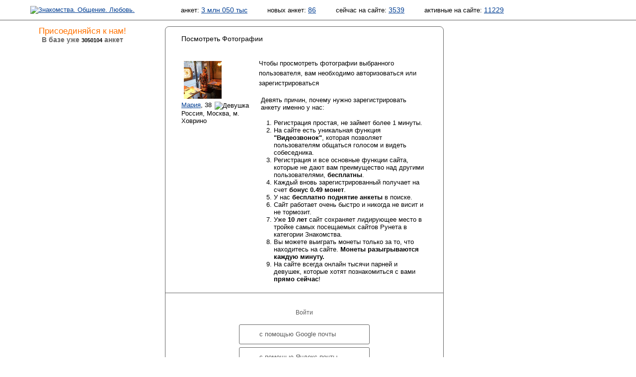

--- FILE ---
content_type: text/html; charset=windows-1251
request_url: https://dating.ru/auth.php?tip=showphoto&oid=1014043369&photo_oid=3215269262&photo_num=3&s=
body_size: 18710
content:
<!DOCTYPE html PUBLIC "-//W3C//DTD XHTML 1.0 Transitional//EN"
"http://www.w3.org/TR/xhtml1/DTD/xhtml1-transitional.dtd">
<html xmlns="http://www.w3.org/1999/xhtml">
<head>
  <title>Авторизация</title>
  <meta name="description" content="Авторизация на сайте знакомств Dating.ru. Введите свой email/пароль или авторизуйтесь с помощью соцсети, чтобы начать общение." />
  <meta http-equiv="content-type" content="text/html; charset=windows-1251" />
  <meta name="robots" content="noindex,nofollow" />

<META NAME="keywords" CONTENT="знакомства,  чат знакомства,  знакомства ru,  сайт знакомств,  бесплатные знакомства,  фото, знакомств,  free dating,  dates,  love,  найти любовь,  сайт знакомств,  девушки,  фото  общение,  мужчины,  женщины,  знакомство,  фото девушек,  поиск анкет,  видео чат">
<META NAME="revisit-after" CONTENT="1 день">
<META NAME="distribution" CONTENT="Global">
<META HTTP-EQUIV="content-language" CONTENT="ru">
<META NAME="classification" CONTENT="Развлечения">
<meta name='yandex-verification' content='5360b9872e0de91d' />
<meta name="google-site-verification" content="r9iua3bBfMajM3L8M05-LpgtVZAefBEWSwACAaG_Ym8" />
<meta name="mailru-verification" content="d8035f5d82863e51" />
<meta name="interkassa-verification" content="bc90685ce073af77e05bae964eb33082" />
<link rel="stylesheet" type="text/css" href="//static.dating.ru/css/materialdesignicons.min.css?v=2">
<link rel="stylesheet" type="text/css" href="/style/common.style.css?v=2024" />
<link rel="stylesheet" type="text/css" href="/style/11.style.css?3" />
<link rel="stylesheet" type="text/css" href="/style/CITY_thickbox.css"  media="screen" />
<link rel="stylesheet" type="text/css" href="/style/photobox.css?v=2"  media="screen" />
<link rel="stylesheet" type="text/css" href="/style/pure-min.css" />
<link rel="stylesheet" type="text/css" href="/style/select2.min.css" />
<link rel="stylesheet" type="text/css" href="/style/fontello.css?v=2021">
<link rel="stylesheet" type="text/css" href="/style/css_800.css" title="800 x 600" />
<link rel="alternate stylesheet" type="text/css" href="/style/css_1280.css" title="1280 x 1024" />

<script type="text/javascript" src="/style/jquery.min.js?v=20180222"></script>
<script type="text/javascript" src="/style/event_listeners.js"></script>
<script type="text/javascript" src="/style/resolution.js"></script>
<script type="text/javascript" src="/style/manage.js?v=20231214"></script>
<script type="text/javascript" src="/style/modal_dialog.js?v=20180416"></script>
<script type="text/javascript" src="/style/select2.min.js"></script>




<script src='https://www.google.com/recaptcha/api.js'></script>



<link rel="SHORTCUT ICON" href="/pics/favicon.ico" />
<link rel="apple-touch-icon" href="//dating.ru/pics/appIcon.Dating.Ru.png" type="image/png" />
<link rel="stylesheet" type="text/css" href="/style/calls.css">
<script type="text/javascript" src="/style/calls.js"></script>
<script type="text/javascript" src="//dating.ru/style/swfobject.js"></script>

</head>

<body>


<!-- Yandex.Metrika counter -->
<script type="text/javascript" >
   (function(m,e,t,r,i,k,a){m[i]=m[i]||function(){(m[i].a=m[i].a||[]).push(arguments)};
   m[i].l=1*new Date();
   for (var j = 0; j < document.scripts.length; j++) {if (document.scripts[j].src === r) { return; }}
   k=e.createElement(t),a=e.getElementsByTagName(t)[0],k.async=1,k.src=r,a.parentNode.insertBefore(k,a)})
   (window, document, "script", "https://mc.yandex.ru/metrika/tag.js", "ym");

   ym(95070121, "init", {
        clickmap:true,
        trackLinks:true,
        accurateTrackBounce:true
   });
</script>
<noscript><div><img src="https://mc.yandex.ru/watch/95070121" style="position:absolute; left:-9999px;" alt="" /></div></noscript>
<!-- /Yandex.Metrika counter -->



  <div id="androidVersion">
<table width="100%" style="border:none; height:128px;">
<tr>
<td width="96" valign="middle"><img id="android_close" src="/pics/ic_close_white.png" style="margin-left:20px; width:64px; height:64px;" /></td>
<td width="96" valign="middle"><img src="/pics/ic_android_big_icon.png" style="width:128px; height:128px;"/></td>
<td valign="middle">
<p style="color: white; line-height: 28px; vertical-align: middle;">
<span style="font-size: 32px;">Dating.ru &mdash; Android</span><br>
<span style="font-size: 24px;">Знакомства онлайн</span>
</p>
</td>
<td valign="middle" align="right">
  <a class="google_install" href="https://play.google.com/store/apps/details?id=ru.dating.msgs">Установить</a>
  </td>
</tr>
</table>
</div>


<script type="text/javascript">
    $(document).ready(function(){

        // <City selector>
        
        var navDialogEl = document.querySelector('.dialog');
		var dialogOverlay = document.querySelector('.dialog-overlay');
		
		citySelectDialog = new Dialog(navDialogEl, dialogOverlay);
		citySelectDialog.addEventListeners('.open-dialog', '#city_select_close_button');
        citySelectDialog.setOnCancelAction(setChooseItem);
        
        function setChooseItem() {
            $("select#city_name").val("0_0_0");
            $("select#city_name").trigger('change');
        }
        
        // </City selector>
        
        $('.js-example-basic-single').select2();        
        
        
     });
</script>


<div aria-hidden="true" class="dialog-overlay" tabindex="-1"></div>
<div aria-hidden="true" class="dialog" role="dialog" aria-labelledby="dialog-title" aria-describedby="dialog-description">
    <h1 id="dialog-title">Выбор города</h1>
    
<form id="frm_city_select" action="">

  <table border="0" width="100%" align="center">
  <tr>
  <td width="33%"><b>Страна</b></td>
  <td width="33%"><b>Регион</b></td>
  <td width="33%"><b>Город</b></td>
  </tr>
  <tr>
  <td width="33%">
    <select class="js-example-basic-single" name="country_id" id="ctl_country" style="width:220px;">
    <option checked="checked" value="-2">Загружаем список...</option>
    </select>
  </td>
  <td width="33%">
    <select class="js-example-basic-single" name="region_id" id="ctl_region" style="width:220px;">
    </select>
  </td>
  <td width="33%">
    <select class="js-example-basic-single" name="city_id" id="ctl_city" style="width:220px;">
    </select>
  </td>
  </tr>
  <tr>
  <td colspan="3" align="right">
    <input class="nice_button cancel" aria-label="Закрыть выбор города" type="submit" name="action" value="Отмена" id="city_select_close_button" />
    <input class="nice_button" type="submit" name="action" value="Выбрать" id="change_city_ok" />

  </td>
  </tr>
  </table>

</form>
</div>
<div id='overlay' style="display:none;"></div>

<noscript>
<div id="js_alert">Ваш браузер не поддерживает Javascript<br />Многие функции сайта будут недоступны!</div>
</noscript>






<table id="header" cellpadding="0" cellspacing="0">
<tr>
<td id="l_header">



            <script language="JavaScript" type="text/javascript">
        document.write('<a href="/"><img id="i_logo_' + size + '" src="/pics/custom/dating.ru.logo_' + size + '.png" alt="Знакомства. Общение. Любовь." /></a>');
        </script>

        <noscript>
        <a href="/"><img id="i_logo" src="/pics/custom/dating.ru.logo_s.png" alt="Знакомства. Общение. Любовь."></a>
        </noscript>
    
</td>

<td id="r_header">

	<script language="JavaScript" type="text/javascript">
	document.write('<img id="i_picture_' + size + '" src="/pics/custom/dating.ru.picture_' + size + '.jpg" alt="" />');
	</script>
	<noscript><img id="i_picture" src="/pics/custom/dating.ru.picture_s.jpg" alt="" /></noscript>
	<table id="statistics" cellpadding="0" cellspacing="0">
	<tr>
    <td id="c_statistics_">
    
<span id="stat_forms">анкет:&nbsp;<a href="/search.php?key=b5b541bc3405bad39345e0148bd3b4c1&amp;start_time=1769037000&amp;search_type=All&amp;ext_params%5Busers%5D%5Blookfor%5D=N&amp;ext_params%5Busers%5D%5Biam%5D=N&amp;ext_params%5Busers%5D%5Bcity%5D=0_0_0&amp;ext_params%5Busers%5D%5Bage%5D%5Bfrom%5D=&amp;ext_params%5Busers%5D%5Bage%5D%5Bto%5D=&amp;search_mode=header&amp;offset=0">3 млн 050 тыс</a></span>

<span id="stat_new_forms">новых&nbsp;анкет:&nbsp;<a href="/search.php?key=f38f03f5fd2936f7559c2ca0ade1f540&amp;start_time=1769037000&amp;search_type=24h&amp;ext_params%5Busers%5D%5Blookfor%5D=N&amp;ext_params%5Busers%5D%5Biam%5D=N&amp;ext_params%5Busers%5D%5Bcity%5D=0_0_0&amp;ext_params%5Busers%5D%5Bage%5D%5Bfrom%5D=&amp;ext_params%5Busers%5D%5Bage%5D%5Bto%5D=&amp;search_mode=header&amp;offset=0">86</a></span>

<span id="stat_now_on_site">сейчас&nbsp;на&nbsp;сайте:&nbsp;<a href="/search.php?key=95dd84e45e4526005e4a76e1dcacf03f&amp;start_time=1769037000&amp;search_type=Online&amp;ext_params%5Busers%5D%5Blookfor%5D=N&amp;ext_params%5Busers%5D%5Biam%5D=N&amp;ext_params%5Busers%5D%5Bcity%5D=0_0_0&amp;ext_params%5Busers%5D%5Bage%5D%5Bfrom%5D=&amp;ext_params%5Busers%5D%5Bage%5D%5Bto%5D=&amp;search_mode=header&amp;offset=0">3539</a></span>
            <span id="stat_forms">активные&nbsp;на&nbsp;сайте:&nbsp;<a href="/search.php?key=&amp;start_time=1769037000&amp;search_type=Active&amp;ext_params%5Busers%5D%5Blookfor%5D=N&amp;ext_params%5Busers%5D%5Biam%5D=N&amp;ext_params%5Busers%5D%5Bcity%5D=0_0_0&amp;ext_params%5Busers%5D%5Bage%5D%5Bfrom%5D=&amp;ext_params%5Busers%5D%5Bage%5D%5Bto%5D=&amp;search_mode=header&amp;offset=0">11229</a></span>
        </td>
	</tr>
	</table>

</td>
</tr>
</table>

<table id="middle" cellpadding="0" cellspacing="0">
<tr>
<td id="l_middle">
	<span id="no_join"><script language="javascript" type="text/javascript">document.write('<img class="i_spacer_left_' + size + '" src="/pics/1.gif" alt="" />');</script><noscript><img class="i_spacer_left" src="/pics/1.gif" alt="" /></noscript><span class="adverting"><h1 class="highlight">Присоединяйся к нам!</h2><h2>В базе уже <span class="highlight">3050104</span> анкет</h2></span></span></td>

<td id="r_middle">

	<!-- main window begin -->    <table id="auth_2" cellspacing="0" cellpadding="0">


	<tr>
	<td colspan="2" class="header_1"><h1>Посмотреть Фотографии</h1></td>
	</tr>
	<tr>
    <td class="user">
        <table class="f_foto" cellspacing="0" cellpadding="0">
        <tr>
        <td class="c_f_foto"><a href="/anketa.php?oid=1014043369" title=""><img class="i_foto" src="/users/9391/9390417/2_small.jpeg" alt="" /></a></td>
        </tr>
        </table>
    
        <span class="name"><a target="_blank" href="/anketa.php?oid=1014043369">Мария</a>, 38
        <img class="i_gender" src="/pics/11/ico_f_1.gif" alt="Девушка" title="Девушка"></span><br>
        
        Россия, Москва, м. Ховрино
    </td>
    <td class="content">
    <p>Чтобы просмотреть фотографии выбранного пользователя, вам необходимо авторизоваться или зарегистрироваться</p>

    
    <style type="text/css">
    ol.decimal {
      list-style-type: decimal;
      list-style-position: outside;
      padding-left:2em;
      margin-left:0;
    }
    ol.decimal li{
      padding: 0px;
      margin: 0px;
    }
    </style>


  <div style="padding:4px; margin:0;">
    <div>Девять причин, почему нужно зарегистрировать анкету именно у нас:</div>
    <ol class="decimal" style="margin-top: 16px;">
    <li>Регистрация простая, не займет более 1 минуты.</li>
    <li>На сайте есть уникальная функция <strong>"Видеозвонок"</strong>, которая позволяет пользователям общаться голосом и видеть собеседника.</li>
    <li>Регистрация и все основные функции сайта, которые не дают вам преимущество над другими пользователями, <strong>бесплатны</strong>.</li>
    <li>Каждый вновь зарегистрированный получает на счет <strong>бонус 0.49 монет</strong>.</li>
    <li>У нас <strong>бесплатно поднятие анкеты</strong> в поиске.</li>
    <li>Сайт работает очень быстро и никогда не висит и не тормозит.</li>
    <li>Уже <strong>10 лет</strong> сайт сохраняет лидирующее место в тройке самых посещаемых сайтов Рунета в категории Знакомства.</li>
    <li>Вы можете выиграть монеты только за то, что находитесь на сайте. <strong>Монеты разыгрываются каждую минуту.</strong></li>
    <li>На сайте всегда онлайн тысячи парней и девушек, которые хотят познакомиться с вами <strong>прямо сейчас</strong>!</li>
    </ol>
  </div>
    </td>
    </tr>


    <tr>
    <td colspan="2" class="form" align="center">
    
    <div class="auth_login" style="width:50%; margin: 0 auto;">
  <p class="hello text-center">Войти</p>

  <script type="text/javascript">    
    clone = false;
  </script>

  <a class="ic-social-button gmail" href="/oauth.out.php?social=gmail"><i></i>с помощью Google почты</a>
  <a class="ic-social-button yandex" href="/oauth.out.php?social=yandex"><i></i>с помощью Яндекс почты</a>
  <a class="ic-social-button mailru" href="/oauth.out.php?social=mailru"><i></i>с помощью Mail.Ru почты</a>
  <a class="ic-social-button vkcom" href="/oauth.out.php?social=vkcom"><i></i>с помощью VK.com</a>
  <a class="ic-social-button okru" href="/oauth.out.php?social=okru"><i></i>с помощью OK.ru</a>

  <hr class="or">
  <form name="login" action="/auth.php" method="post">
  <input type=hidden value="L2F1dGgucGhwP3RpcD1zaG93cGhvdG8mb2lkPTEwMTQwNDMzNjkmcGhvdG9fb2lkPTMyMTUyNjkyNjImcGhvdG9fbnVtPTMmcz06OWQ0NWMyM2ZmOGFhNTg3ZGYxMzRkOTBmMjIyODA3ZDE=" name="tcurl">
  <input type=hidden value="1014043369" name=oid>
  <input type=hidden value="Low" name="level">
    <table id="login_form" cellspacing="0" cellpadding="0" style="width: 100%">
    <tr>
    <td>E-mail</td>
    <td class="field"><input type="text" class="auth" name="email" value="" /></td>
    </tr>
    <tr>
    <td>Пароль</td>
    <td class="field"><input type="password" class="auth" name="passwd" /></td>
    </tr>
    <tr>
    <td></td>
    <td class="field"><input name="submit" type="submit" value="Войти" class="auth flat" /><noindex><a class="restore_password" rel="nofollow" href="/password.php">Забыли пароль?</a></noindex></td>
    </tr>
    <tr>
    <td colspan="2" style="padding-top: 24px;">
        <table cellspacing="0" cellpadding="0" style="width: 100%">
        <tr>
        <td>
        <div style="font-size: 11px; display: inline-block;">Нужен аккаунт?</div></td>
        <td align="right">
        <a href="/reg.short.php" class="auth_reg_switch">Регистрация</a>
        </td>
        </tr>
        </table>
    </td>
    </tr>
    </table>
  </form>
    </div>
    
    <div class="auth_register" style="width:50%; margin: 0 auto; display: none;">
  <p class="hello text-center">Регистрация</p>

  <a class="social_button google" href="https://accounts.google.com/o/oauth2/auth?response_type=code&access_type=offline&client_id=651824981630-4p7dupngt5udokhe8urg5vqv0if92ia1.apps.googleusercontent.com&redirect_uri=http://dating.ru/oauth.gmail.php&scope=https://www.googleapis.com/auth/userinfo.email%20https://www.googleapis.com/auth/userinfo.profile%20https://www.googleapis.com/auth/plus.me">с помощью Google почты</a>
  <a class="social_button yandex" href="https://oauth.yandex.ru/authorize?response_type=code&client_id=c04c21311dcc4e8f9834ee49c8b7cadb">с помощью Яндекс почты</a>
  <a class="social_button mailru" href="https://connect.mail.ru/oauth/authorize?client_id=762441&response_type=code&redirect_uri=http://dating.ru/oauth.mailru.php">с помощью Mail.Ru почты</a>
  <hr class="or">
  <span class="reg_with_another_email"><a href="/reg.short.php">Зарегистрироваться с другим email</a></span>

  <form name="login" action="/reg.short.php" method="post">
  <input type="hidden" name="action" value="REG">
    <table id="login_form" class="reg_with_email_form" cellspacing="0" cellpadding="0"
        style="width: 100%; display: none;">
    <tr>
    <td>Имя</td>
    <td class="field"><input type="text" class="auth" name="name" value="" /></td>
    </tr>
    <tr>
    <td>Email</td>
    <td class="field"><input type="text" class="auth" name="email" /></td>
    </tr>
    <tr>
    <td></td>
    <td class="field"><input name="submit" type="submit" value="Зарегистрироваться" class="auth flat" /></td>
    </tr>
    <tr>
    <td></td>
    <td class="field">
    <div style="margin-left: 13px; font-size: 9px;  margin-top: 8px;">Нажимая «Зарегистрироваться», вы даете согласие на обработку своих персональных данных и соглашаетесь с <a style="font-size: 9px;" href="/agreement.php">правилами предоставления услуг</a></div>
    <div style="margin-left: 13px; margin-top: 8px;" class="g-recaptcha" data-size="compact" data-sitekey="6Lc0xG0UAAAAAOakb7TTLDDSs_k8C5ukbdAF5VJq"></div>
    </td>
    </tr>
    </table>
    
    <table cellspacing="0" cellpadding="0" style="width: 100%; margin-top: 24px;">
    <tr>
    <td>
    <div style="font-size: 11px; display: inline-block;">Уже есть аккаунт?</div></td>
    <td align="right">
    <a href="/auth.php" class="auth_reg_switch">Войти</a>
    </td>
    </tr>
    </table>

  </form>
  </div>
    
    
    
    
    </td>
    </tr>
    </table>


</td>
</tr>
</table>



<!-- Yandex.RTB R-A-460538-123 -->
<div id="yandex_rtb_R-A-460538-123"></div>
<script>
window.yaContextCb.push(() => {
    Ya.Context.AdvManager.render({
        "blockId": "R-A-460538-123",
        "renderTo": "yandex_rtb_R-A-460538-123",
        "type": "feed"
    })
})
</script>



<table id="footer" cellpadding="0" cellspacing="0">
<tr>
<td class="left" valign="top">
<script type="text/javascript">
	document.write('<img class="i_spacer_left_' + size + '" src="/pics/1.gif" alt="" />');
</script>
<noscript>
<img class="i_spacer_left" src="/pics/1.gif" alt="" />
</noscript>


</td>

<td class="right">
<script type="text/javascript">
	document.write('<img id="i_spacer_right_' + size + '" src="/pics/1.gif" alt="" />');
</script>
<noscript><img id="i_spacer_right" src="/pics/1.gif" alt="" /></noscript>

<br />

  <table id="footer_menu" cellpadding="0" cellspacing="0">
  <tr>
  <td id="td_support">




	</td>
  <td id="td_partner">
  </td>
  <td id="td_footer_1" style="text-align:right;">
	
			<a href="/sitemap.php">Карта сайта</a>
	    | <a href="/agreement.php">Пользовательское соглашение</a>
	<br>
<span class="text_white">Copyright © 1999-2024 Сайт знакомств Dating.Ru</span><br>
<a href="https://m.dating.ru/">Для мобильного</a> | <a href="/android.php">Android</a><br>

	</td>
  </tr>

          
  
  <tr>
  <td colspan="3" id="td_footer_2"></td>
  </tr>
  </table>

</td>
</tr>
</table>

</body>
</html>

--- FILE ---
content_type: text/html; charset=utf-8
request_url: https://www.google.com/recaptcha/api2/anchor?ar=1&k=6Lc0xG0UAAAAAOakb7TTLDDSs_k8C5ukbdAF5VJq&co=aHR0cHM6Ly9kYXRpbmcucnU6NDQz&hl=en&v=PoyoqOPhxBO7pBk68S4YbpHZ&size=compact&anchor-ms=20000&execute-ms=30000&cb=nen0pq5xkpoi
body_size: 49504
content:
<!DOCTYPE HTML><html dir="ltr" lang="en"><head><meta http-equiv="Content-Type" content="text/html; charset=UTF-8">
<meta http-equiv="X-UA-Compatible" content="IE=edge">
<title>reCAPTCHA</title>
<style type="text/css">
/* cyrillic-ext */
@font-face {
  font-family: 'Roboto';
  font-style: normal;
  font-weight: 400;
  font-stretch: 100%;
  src: url(//fonts.gstatic.com/s/roboto/v48/KFO7CnqEu92Fr1ME7kSn66aGLdTylUAMa3GUBHMdazTgWw.woff2) format('woff2');
  unicode-range: U+0460-052F, U+1C80-1C8A, U+20B4, U+2DE0-2DFF, U+A640-A69F, U+FE2E-FE2F;
}
/* cyrillic */
@font-face {
  font-family: 'Roboto';
  font-style: normal;
  font-weight: 400;
  font-stretch: 100%;
  src: url(//fonts.gstatic.com/s/roboto/v48/KFO7CnqEu92Fr1ME7kSn66aGLdTylUAMa3iUBHMdazTgWw.woff2) format('woff2');
  unicode-range: U+0301, U+0400-045F, U+0490-0491, U+04B0-04B1, U+2116;
}
/* greek-ext */
@font-face {
  font-family: 'Roboto';
  font-style: normal;
  font-weight: 400;
  font-stretch: 100%;
  src: url(//fonts.gstatic.com/s/roboto/v48/KFO7CnqEu92Fr1ME7kSn66aGLdTylUAMa3CUBHMdazTgWw.woff2) format('woff2');
  unicode-range: U+1F00-1FFF;
}
/* greek */
@font-face {
  font-family: 'Roboto';
  font-style: normal;
  font-weight: 400;
  font-stretch: 100%;
  src: url(//fonts.gstatic.com/s/roboto/v48/KFO7CnqEu92Fr1ME7kSn66aGLdTylUAMa3-UBHMdazTgWw.woff2) format('woff2');
  unicode-range: U+0370-0377, U+037A-037F, U+0384-038A, U+038C, U+038E-03A1, U+03A3-03FF;
}
/* math */
@font-face {
  font-family: 'Roboto';
  font-style: normal;
  font-weight: 400;
  font-stretch: 100%;
  src: url(//fonts.gstatic.com/s/roboto/v48/KFO7CnqEu92Fr1ME7kSn66aGLdTylUAMawCUBHMdazTgWw.woff2) format('woff2');
  unicode-range: U+0302-0303, U+0305, U+0307-0308, U+0310, U+0312, U+0315, U+031A, U+0326-0327, U+032C, U+032F-0330, U+0332-0333, U+0338, U+033A, U+0346, U+034D, U+0391-03A1, U+03A3-03A9, U+03B1-03C9, U+03D1, U+03D5-03D6, U+03F0-03F1, U+03F4-03F5, U+2016-2017, U+2034-2038, U+203C, U+2040, U+2043, U+2047, U+2050, U+2057, U+205F, U+2070-2071, U+2074-208E, U+2090-209C, U+20D0-20DC, U+20E1, U+20E5-20EF, U+2100-2112, U+2114-2115, U+2117-2121, U+2123-214F, U+2190, U+2192, U+2194-21AE, U+21B0-21E5, U+21F1-21F2, U+21F4-2211, U+2213-2214, U+2216-22FF, U+2308-230B, U+2310, U+2319, U+231C-2321, U+2336-237A, U+237C, U+2395, U+239B-23B7, U+23D0, U+23DC-23E1, U+2474-2475, U+25AF, U+25B3, U+25B7, U+25BD, U+25C1, U+25CA, U+25CC, U+25FB, U+266D-266F, U+27C0-27FF, U+2900-2AFF, U+2B0E-2B11, U+2B30-2B4C, U+2BFE, U+3030, U+FF5B, U+FF5D, U+1D400-1D7FF, U+1EE00-1EEFF;
}
/* symbols */
@font-face {
  font-family: 'Roboto';
  font-style: normal;
  font-weight: 400;
  font-stretch: 100%;
  src: url(//fonts.gstatic.com/s/roboto/v48/KFO7CnqEu92Fr1ME7kSn66aGLdTylUAMaxKUBHMdazTgWw.woff2) format('woff2');
  unicode-range: U+0001-000C, U+000E-001F, U+007F-009F, U+20DD-20E0, U+20E2-20E4, U+2150-218F, U+2190, U+2192, U+2194-2199, U+21AF, U+21E6-21F0, U+21F3, U+2218-2219, U+2299, U+22C4-22C6, U+2300-243F, U+2440-244A, U+2460-24FF, U+25A0-27BF, U+2800-28FF, U+2921-2922, U+2981, U+29BF, U+29EB, U+2B00-2BFF, U+4DC0-4DFF, U+FFF9-FFFB, U+10140-1018E, U+10190-1019C, U+101A0, U+101D0-101FD, U+102E0-102FB, U+10E60-10E7E, U+1D2C0-1D2D3, U+1D2E0-1D37F, U+1F000-1F0FF, U+1F100-1F1AD, U+1F1E6-1F1FF, U+1F30D-1F30F, U+1F315, U+1F31C, U+1F31E, U+1F320-1F32C, U+1F336, U+1F378, U+1F37D, U+1F382, U+1F393-1F39F, U+1F3A7-1F3A8, U+1F3AC-1F3AF, U+1F3C2, U+1F3C4-1F3C6, U+1F3CA-1F3CE, U+1F3D4-1F3E0, U+1F3ED, U+1F3F1-1F3F3, U+1F3F5-1F3F7, U+1F408, U+1F415, U+1F41F, U+1F426, U+1F43F, U+1F441-1F442, U+1F444, U+1F446-1F449, U+1F44C-1F44E, U+1F453, U+1F46A, U+1F47D, U+1F4A3, U+1F4B0, U+1F4B3, U+1F4B9, U+1F4BB, U+1F4BF, U+1F4C8-1F4CB, U+1F4D6, U+1F4DA, U+1F4DF, U+1F4E3-1F4E6, U+1F4EA-1F4ED, U+1F4F7, U+1F4F9-1F4FB, U+1F4FD-1F4FE, U+1F503, U+1F507-1F50B, U+1F50D, U+1F512-1F513, U+1F53E-1F54A, U+1F54F-1F5FA, U+1F610, U+1F650-1F67F, U+1F687, U+1F68D, U+1F691, U+1F694, U+1F698, U+1F6AD, U+1F6B2, U+1F6B9-1F6BA, U+1F6BC, U+1F6C6-1F6CF, U+1F6D3-1F6D7, U+1F6E0-1F6EA, U+1F6F0-1F6F3, U+1F6F7-1F6FC, U+1F700-1F7FF, U+1F800-1F80B, U+1F810-1F847, U+1F850-1F859, U+1F860-1F887, U+1F890-1F8AD, U+1F8B0-1F8BB, U+1F8C0-1F8C1, U+1F900-1F90B, U+1F93B, U+1F946, U+1F984, U+1F996, U+1F9E9, U+1FA00-1FA6F, U+1FA70-1FA7C, U+1FA80-1FA89, U+1FA8F-1FAC6, U+1FACE-1FADC, U+1FADF-1FAE9, U+1FAF0-1FAF8, U+1FB00-1FBFF;
}
/* vietnamese */
@font-face {
  font-family: 'Roboto';
  font-style: normal;
  font-weight: 400;
  font-stretch: 100%;
  src: url(//fonts.gstatic.com/s/roboto/v48/KFO7CnqEu92Fr1ME7kSn66aGLdTylUAMa3OUBHMdazTgWw.woff2) format('woff2');
  unicode-range: U+0102-0103, U+0110-0111, U+0128-0129, U+0168-0169, U+01A0-01A1, U+01AF-01B0, U+0300-0301, U+0303-0304, U+0308-0309, U+0323, U+0329, U+1EA0-1EF9, U+20AB;
}
/* latin-ext */
@font-face {
  font-family: 'Roboto';
  font-style: normal;
  font-weight: 400;
  font-stretch: 100%;
  src: url(//fonts.gstatic.com/s/roboto/v48/KFO7CnqEu92Fr1ME7kSn66aGLdTylUAMa3KUBHMdazTgWw.woff2) format('woff2');
  unicode-range: U+0100-02BA, U+02BD-02C5, U+02C7-02CC, U+02CE-02D7, U+02DD-02FF, U+0304, U+0308, U+0329, U+1D00-1DBF, U+1E00-1E9F, U+1EF2-1EFF, U+2020, U+20A0-20AB, U+20AD-20C0, U+2113, U+2C60-2C7F, U+A720-A7FF;
}
/* latin */
@font-face {
  font-family: 'Roboto';
  font-style: normal;
  font-weight: 400;
  font-stretch: 100%;
  src: url(//fonts.gstatic.com/s/roboto/v48/KFO7CnqEu92Fr1ME7kSn66aGLdTylUAMa3yUBHMdazQ.woff2) format('woff2');
  unicode-range: U+0000-00FF, U+0131, U+0152-0153, U+02BB-02BC, U+02C6, U+02DA, U+02DC, U+0304, U+0308, U+0329, U+2000-206F, U+20AC, U+2122, U+2191, U+2193, U+2212, U+2215, U+FEFF, U+FFFD;
}
/* cyrillic-ext */
@font-face {
  font-family: 'Roboto';
  font-style: normal;
  font-weight: 500;
  font-stretch: 100%;
  src: url(//fonts.gstatic.com/s/roboto/v48/KFO7CnqEu92Fr1ME7kSn66aGLdTylUAMa3GUBHMdazTgWw.woff2) format('woff2');
  unicode-range: U+0460-052F, U+1C80-1C8A, U+20B4, U+2DE0-2DFF, U+A640-A69F, U+FE2E-FE2F;
}
/* cyrillic */
@font-face {
  font-family: 'Roboto';
  font-style: normal;
  font-weight: 500;
  font-stretch: 100%;
  src: url(//fonts.gstatic.com/s/roboto/v48/KFO7CnqEu92Fr1ME7kSn66aGLdTylUAMa3iUBHMdazTgWw.woff2) format('woff2');
  unicode-range: U+0301, U+0400-045F, U+0490-0491, U+04B0-04B1, U+2116;
}
/* greek-ext */
@font-face {
  font-family: 'Roboto';
  font-style: normal;
  font-weight: 500;
  font-stretch: 100%;
  src: url(//fonts.gstatic.com/s/roboto/v48/KFO7CnqEu92Fr1ME7kSn66aGLdTylUAMa3CUBHMdazTgWw.woff2) format('woff2');
  unicode-range: U+1F00-1FFF;
}
/* greek */
@font-face {
  font-family: 'Roboto';
  font-style: normal;
  font-weight: 500;
  font-stretch: 100%;
  src: url(//fonts.gstatic.com/s/roboto/v48/KFO7CnqEu92Fr1ME7kSn66aGLdTylUAMa3-UBHMdazTgWw.woff2) format('woff2');
  unicode-range: U+0370-0377, U+037A-037F, U+0384-038A, U+038C, U+038E-03A1, U+03A3-03FF;
}
/* math */
@font-face {
  font-family: 'Roboto';
  font-style: normal;
  font-weight: 500;
  font-stretch: 100%;
  src: url(//fonts.gstatic.com/s/roboto/v48/KFO7CnqEu92Fr1ME7kSn66aGLdTylUAMawCUBHMdazTgWw.woff2) format('woff2');
  unicode-range: U+0302-0303, U+0305, U+0307-0308, U+0310, U+0312, U+0315, U+031A, U+0326-0327, U+032C, U+032F-0330, U+0332-0333, U+0338, U+033A, U+0346, U+034D, U+0391-03A1, U+03A3-03A9, U+03B1-03C9, U+03D1, U+03D5-03D6, U+03F0-03F1, U+03F4-03F5, U+2016-2017, U+2034-2038, U+203C, U+2040, U+2043, U+2047, U+2050, U+2057, U+205F, U+2070-2071, U+2074-208E, U+2090-209C, U+20D0-20DC, U+20E1, U+20E5-20EF, U+2100-2112, U+2114-2115, U+2117-2121, U+2123-214F, U+2190, U+2192, U+2194-21AE, U+21B0-21E5, U+21F1-21F2, U+21F4-2211, U+2213-2214, U+2216-22FF, U+2308-230B, U+2310, U+2319, U+231C-2321, U+2336-237A, U+237C, U+2395, U+239B-23B7, U+23D0, U+23DC-23E1, U+2474-2475, U+25AF, U+25B3, U+25B7, U+25BD, U+25C1, U+25CA, U+25CC, U+25FB, U+266D-266F, U+27C0-27FF, U+2900-2AFF, U+2B0E-2B11, U+2B30-2B4C, U+2BFE, U+3030, U+FF5B, U+FF5D, U+1D400-1D7FF, U+1EE00-1EEFF;
}
/* symbols */
@font-face {
  font-family: 'Roboto';
  font-style: normal;
  font-weight: 500;
  font-stretch: 100%;
  src: url(//fonts.gstatic.com/s/roboto/v48/KFO7CnqEu92Fr1ME7kSn66aGLdTylUAMaxKUBHMdazTgWw.woff2) format('woff2');
  unicode-range: U+0001-000C, U+000E-001F, U+007F-009F, U+20DD-20E0, U+20E2-20E4, U+2150-218F, U+2190, U+2192, U+2194-2199, U+21AF, U+21E6-21F0, U+21F3, U+2218-2219, U+2299, U+22C4-22C6, U+2300-243F, U+2440-244A, U+2460-24FF, U+25A0-27BF, U+2800-28FF, U+2921-2922, U+2981, U+29BF, U+29EB, U+2B00-2BFF, U+4DC0-4DFF, U+FFF9-FFFB, U+10140-1018E, U+10190-1019C, U+101A0, U+101D0-101FD, U+102E0-102FB, U+10E60-10E7E, U+1D2C0-1D2D3, U+1D2E0-1D37F, U+1F000-1F0FF, U+1F100-1F1AD, U+1F1E6-1F1FF, U+1F30D-1F30F, U+1F315, U+1F31C, U+1F31E, U+1F320-1F32C, U+1F336, U+1F378, U+1F37D, U+1F382, U+1F393-1F39F, U+1F3A7-1F3A8, U+1F3AC-1F3AF, U+1F3C2, U+1F3C4-1F3C6, U+1F3CA-1F3CE, U+1F3D4-1F3E0, U+1F3ED, U+1F3F1-1F3F3, U+1F3F5-1F3F7, U+1F408, U+1F415, U+1F41F, U+1F426, U+1F43F, U+1F441-1F442, U+1F444, U+1F446-1F449, U+1F44C-1F44E, U+1F453, U+1F46A, U+1F47D, U+1F4A3, U+1F4B0, U+1F4B3, U+1F4B9, U+1F4BB, U+1F4BF, U+1F4C8-1F4CB, U+1F4D6, U+1F4DA, U+1F4DF, U+1F4E3-1F4E6, U+1F4EA-1F4ED, U+1F4F7, U+1F4F9-1F4FB, U+1F4FD-1F4FE, U+1F503, U+1F507-1F50B, U+1F50D, U+1F512-1F513, U+1F53E-1F54A, U+1F54F-1F5FA, U+1F610, U+1F650-1F67F, U+1F687, U+1F68D, U+1F691, U+1F694, U+1F698, U+1F6AD, U+1F6B2, U+1F6B9-1F6BA, U+1F6BC, U+1F6C6-1F6CF, U+1F6D3-1F6D7, U+1F6E0-1F6EA, U+1F6F0-1F6F3, U+1F6F7-1F6FC, U+1F700-1F7FF, U+1F800-1F80B, U+1F810-1F847, U+1F850-1F859, U+1F860-1F887, U+1F890-1F8AD, U+1F8B0-1F8BB, U+1F8C0-1F8C1, U+1F900-1F90B, U+1F93B, U+1F946, U+1F984, U+1F996, U+1F9E9, U+1FA00-1FA6F, U+1FA70-1FA7C, U+1FA80-1FA89, U+1FA8F-1FAC6, U+1FACE-1FADC, U+1FADF-1FAE9, U+1FAF0-1FAF8, U+1FB00-1FBFF;
}
/* vietnamese */
@font-face {
  font-family: 'Roboto';
  font-style: normal;
  font-weight: 500;
  font-stretch: 100%;
  src: url(//fonts.gstatic.com/s/roboto/v48/KFO7CnqEu92Fr1ME7kSn66aGLdTylUAMa3OUBHMdazTgWw.woff2) format('woff2');
  unicode-range: U+0102-0103, U+0110-0111, U+0128-0129, U+0168-0169, U+01A0-01A1, U+01AF-01B0, U+0300-0301, U+0303-0304, U+0308-0309, U+0323, U+0329, U+1EA0-1EF9, U+20AB;
}
/* latin-ext */
@font-face {
  font-family: 'Roboto';
  font-style: normal;
  font-weight: 500;
  font-stretch: 100%;
  src: url(//fonts.gstatic.com/s/roboto/v48/KFO7CnqEu92Fr1ME7kSn66aGLdTylUAMa3KUBHMdazTgWw.woff2) format('woff2');
  unicode-range: U+0100-02BA, U+02BD-02C5, U+02C7-02CC, U+02CE-02D7, U+02DD-02FF, U+0304, U+0308, U+0329, U+1D00-1DBF, U+1E00-1E9F, U+1EF2-1EFF, U+2020, U+20A0-20AB, U+20AD-20C0, U+2113, U+2C60-2C7F, U+A720-A7FF;
}
/* latin */
@font-face {
  font-family: 'Roboto';
  font-style: normal;
  font-weight: 500;
  font-stretch: 100%;
  src: url(//fonts.gstatic.com/s/roboto/v48/KFO7CnqEu92Fr1ME7kSn66aGLdTylUAMa3yUBHMdazQ.woff2) format('woff2');
  unicode-range: U+0000-00FF, U+0131, U+0152-0153, U+02BB-02BC, U+02C6, U+02DA, U+02DC, U+0304, U+0308, U+0329, U+2000-206F, U+20AC, U+2122, U+2191, U+2193, U+2212, U+2215, U+FEFF, U+FFFD;
}
/* cyrillic-ext */
@font-face {
  font-family: 'Roboto';
  font-style: normal;
  font-weight: 900;
  font-stretch: 100%;
  src: url(//fonts.gstatic.com/s/roboto/v48/KFO7CnqEu92Fr1ME7kSn66aGLdTylUAMa3GUBHMdazTgWw.woff2) format('woff2');
  unicode-range: U+0460-052F, U+1C80-1C8A, U+20B4, U+2DE0-2DFF, U+A640-A69F, U+FE2E-FE2F;
}
/* cyrillic */
@font-face {
  font-family: 'Roboto';
  font-style: normal;
  font-weight: 900;
  font-stretch: 100%;
  src: url(//fonts.gstatic.com/s/roboto/v48/KFO7CnqEu92Fr1ME7kSn66aGLdTylUAMa3iUBHMdazTgWw.woff2) format('woff2');
  unicode-range: U+0301, U+0400-045F, U+0490-0491, U+04B0-04B1, U+2116;
}
/* greek-ext */
@font-face {
  font-family: 'Roboto';
  font-style: normal;
  font-weight: 900;
  font-stretch: 100%;
  src: url(//fonts.gstatic.com/s/roboto/v48/KFO7CnqEu92Fr1ME7kSn66aGLdTylUAMa3CUBHMdazTgWw.woff2) format('woff2');
  unicode-range: U+1F00-1FFF;
}
/* greek */
@font-face {
  font-family: 'Roboto';
  font-style: normal;
  font-weight: 900;
  font-stretch: 100%;
  src: url(//fonts.gstatic.com/s/roboto/v48/KFO7CnqEu92Fr1ME7kSn66aGLdTylUAMa3-UBHMdazTgWw.woff2) format('woff2');
  unicode-range: U+0370-0377, U+037A-037F, U+0384-038A, U+038C, U+038E-03A1, U+03A3-03FF;
}
/* math */
@font-face {
  font-family: 'Roboto';
  font-style: normal;
  font-weight: 900;
  font-stretch: 100%;
  src: url(//fonts.gstatic.com/s/roboto/v48/KFO7CnqEu92Fr1ME7kSn66aGLdTylUAMawCUBHMdazTgWw.woff2) format('woff2');
  unicode-range: U+0302-0303, U+0305, U+0307-0308, U+0310, U+0312, U+0315, U+031A, U+0326-0327, U+032C, U+032F-0330, U+0332-0333, U+0338, U+033A, U+0346, U+034D, U+0391-03A1, U+03A3-03A9, U+03B1-03C9, U+03D1, U+03D5-03D6, U+03F0-03F1, U+03F4-03F5, U+2016-2017, U+2034-2038, U+203C, U+2040, U+2043, U+2047, U+2050, U+2057, U+205F, U+2070-2071, U+2074-208E, U+2090-209C, U+20D0-20DC, U+20E1, U+20E5-20EF, U+2100-2112, U+2114-2115, U+2117-2121, U+2123-214F, U+2190, U+2192, U+2194-21AE, U+21B0-21E5, U+21F1-21F2, U+21F4-2211, U+2213-2214, U+2216-22FF, U+2308-230B, U+2310, U+2319, U+231C-2321, U+2336-237A, U+237C, U+2395, U+239B-23B7, U+23D0, U+23DC-23E1, U+2474-2475, U+25AF, U+25B3, U+25B7, U+25BD, U+25C1, U+25CA, U+25CC, U+25FB, U+266D-266F, U+27C0-27FF, U+2900-2AFF, U+2B0E-2B11, U+2B30-2B4C, U+2BFE, U+3030, U+FF5B, U+FF5D, U+1D400-1D7FF, U+1EE00-1EEFF;
}
/* symbols */
@font-face {
  font-family: 'Roboto';
  font-style: normal;
  font-weight: 900;
  font-stretch: 100%;
  src: url(//fonts.gstatic.com/s/roboto/v48/KFO7CnqEu92Fr1ME7kSn66aGLdTylUAMaxKUBHMdazTgWw.woff2) format('woff2');
  unicode-range: U+0001-000C, U+000E-001F, U+007F-009F, U+20DD-20E0, U+20E2-20E4, U+2150-218F, U+2190, U+2192, U+2194-2199, U+21AF, U+21E6-21F0, U+21F3, U+2218-2219, U+2299, U+22C4-22C6, U+2300-243F, U+2440-244A, U+2460-24FF, U+25A0-27BF, U+2800-28FF, U+2921-2922, U+2981, U+29BF, U+29EB, U+2B00-2BFF, U+4DC0-4DFF, U+FFF9-FFFB, U+10140-1018E, U+10190-1019C, U+101A0, U+101D0-101FD, U+102E0-102FB, U+10E60-10E7E, U+1D2C0-1D2D3, U+1D2E0-1D37F, U+1F000-1F0FF, U+1F100-1F1AD, U+1F1E6-1F1FF, U+1F30D-1F30F, U+1F315, U+1F31C, U+1F31E, U+1F320-1F32C, U+1F336, U+1F378, U+1F37D, U+1F382, U+1F393-1F39F, U+1F3A7-1F3A8, U+1F3AC-1F3AF, U+1F3C2, U+1F3C4-1F3C6, U+1F3CA-1F3CE, U+1F3D4-1F3E0, U+1F3ED, U+1F3F1-1F3F3, U+1F3F5-1F3F7, U+1F408, U+1F415, U+1F41F, U+1F426, U+1F43F, U+1F441-1F442, U+1F444, U+1F446-1F449, U+1F44C-1F44E, U+1F453, U+1F46A, U+1F47D, U+1F4A3, U+1F4B0, U+1F4B3, U+1F4B9, U+1F4BB, U+1F4BF, U+1F4C8-1F4CB, U+1F4D6, U+1F4DA, U+1F4DF, U+1F4E3-1F4E6, U+1F4EA-1F4ED, U+1F4F7, U+1F4F9-1F4FB, U+1F4FD-1F4FE, U+1F503, U+1F507-1F50B, U+1F50D, U+1F512-1F513, U+1F53E-1F54A, U+1F54F-1F5FA, U+1F610, U+1F650-1F67F, U+1F687, U+1F68D, U+1F691, U+1F694, U+1F698, U+1F6AD, U+1F6B2, U+1F6B9-1F6BA, U+1F6BC, U+1F6C6-1F6CF, U+1F6D3-1F6D7, U+1F6E0-1F6EA, U+1F6F0-1F6F3, U+1F6F7-1F6FC, U+1F700-1F7FF, U+1F800-1F80B, U+1F810-1F847, U+1F850-1F859, U+1F860-1F887, U+1F890-1F8AD, U+1F8B0-1F8BB, U+1F8C0-1F8C1, U+1F900-1F90B, U+1F93B, U+1F946, U+1F984, U+1F996, U+1F9E9, U+1FA00-1FA6F, U+1FA70-1FA7C, U+1FA80-1FA89, U+1FA8F-1FAC6, U+1FACE-1FADC, U+1FADF-1FAE9, U+1FAF0-1FAF8, U+1FB00-1FBFF;
}
/* vietnamese */
@font-face {
  font-family: 'Roboto';
  font-style: normal;
  font-weight: 900;
  font-stretch: 100%;
  src: url(//fonts.gstatic.com/s/roboto/v48/KFO7CnqEu92Fr1ME7kSn66aGLdTylUAMa3OUBHMdazTgWw.woff2) format('woff2');
  unicode-range: U+0102-0103, U+0110-0111, U+0128-0129, U+0168-0169, U+01A0-01A1, U+01AF-01B0, U+0300-0301, U+0303-0304, U+0308-0309, U+0323, U+0329, U+1EA0-1EF9, U+20AB;
}
/* latin-ext */
@font-face {
  font-family: 'Roboto';
  font-style: normal;
  font-weight: 900;
  font-stretch: 100%;
  src: url(//fonts.gstatic.com/s/roboto/v48/KFO7CnqEu92Fr1ME7kSn66aGLdTylUAMa3KUBHMdazTgWw.woff2) format('woff2');
  unicode-range: U+0100-02BA, U+02BD-02C5, U+02C7-02CC, U+02CE-02D7, U+02DD-02FF, U+0304, U+0308, U+0329, U+1D00-1DBF, U+1E00-1E9F, U+1EF2-1EFF, U+2020, U+20A0-20AB, U+20AD-20C0, U+2113, U+2C60-2C7F, U+A720-A7FF;
}
/* latin */
@font-face {
  font-family: 'Roboto';
  font-style: normal;
  font-weight: 900;
  font-stretch: 100%;
  src: url(//fonts.gstatic.com/s/roboto/v48/KFO7CnqEu92Fr1ME7kSn66aGLdTylUAMa3yUBHMdazQ.woff2) format('woff2');
  unicode-range: U+0000-00FF, U+0131, U+0152-0153, U+02BB-02BC, U+02C6, U+02DA, U+02DC, U+0304, U+0308, U+0329, U+2000-206F, U+20AC, U+2122, U+2191, U+2193, U+2212, U+2215, U+FEFF, U+FFFD;
}

</style>
<link rel="stylesheet" type="text/css" href="https://www.gstatic.com/recaptcha/releases/PoyoqOPhxBO7pBk68S4YbpHZ/styles__ltr.css">
<script nonce="0EBM_EODuDzTusbSyDDcQQ" type="text/javascript">window['__recaptcha_api'] = 'https://www.google.com/recaptcha/api2/';</script>
<script type="text/javascript" src="https://www.gstatic.com/recaptcha/releases/PoyoqOPhxBO7pBk68S4YbpHZ/recaptcha__en.js" nonce="0EBM_EODuDzTusbSyDDcQQ">
      
    </script></head>
<body><div id="rc-anchor-alert" class="rc-anchor-alert"></div>
<input type="hidden" id="recaptcha-token" value="[base64]">
<script type="text/javascript" nonce="0EBM_EODuDzTusbSyDDcQQ">
      recaptcha.anchor.Main.init("[\x22ainput\x22,[\x22bgdata\x22,\x22\x22,\[base64]/[base64]/[base64]/ZyhXLGgpOnEoW04sMjEsbF0sVywwKSxoKSxmYWxzZSxmYWxzZSl9Y2F0Y2goayl7RygzNTgsVyk/[base64]/[base64]/[base64]/[base64]/[base64]/[base64]/[base64]/bmV3IEJbT10oRFswXSk6dz09Mj9uZXcgQltPXShEWzBdLERbMV0pOnc9PTM/bmV3IEJbT10oRFswXSxEWzFdLERbMl0pOnc9PTQ/[base64]/[base64]/[base64]/[base64]/[base64]\\u003d\x22,\[base64]\\u003d\x22,\x22wphhHQFjWUNGUltxMGzCsU/Cg8KLMi3DgCjDqwTCoyXDqA/[base64]/[base64]/DqWIfP8OKw5NqRMKxNRbCkHjDoAdBw5dmMR3Dh8KVwqw6wp3DsV3DmmthKQ1NHsOzVRo+w7ZrCMOYw5dswr9HSBsgw6gQw4rDi8O8LcOVw4zCqDXDhk8iWlHDkcK+NDtjw7/CrTfCh8KfwoQBbBvDmMO8OFnCr8O1O14/fcKJW8Oiw6Btb0zDpMOYw5rDpSbCl8OlfsKIWcKLYMOwQhM9BsKEwpDDr1siwoMICmzDiQrDvwvCtsOqAS02w53DhcOzwqDCvsOowrMowqw7w6A7w6RhwpoywpnDncKpw796wpZaR3XCm8KMwr8GwqN3w6tYMcOMBcKhw6jCnMOPw7M2EW3DssO+w7/CnWfDm8K7w7DClMOHwqQYTcOAbsKAc8O3b8K9wrI9UcOCawtWw6DDmhk7w61aw7PDtibDksOFfcOuBjfDmcKBw4TDhSlywqg3ESQ7w4IhdsKgMsO+w5x2Lw9Uwp1IMTrCvUNcb8OHXy8wbsKxw7bCrBpFXsKjSsKJdcOkNjfDi3/Dh8OUwr7Ch8KqwqHDg8OvV8KPwqgpUMKpw4kJwqfChxo/wpRmw4rDmzLDohUVB8OEMMOgTylIwp0aaMKkKMO5eT5lFn7DqQPDlkTClwHDo8OsTsOWwo3Dqjd8wpMtZcKIEQfCmsOew4RQXEVxw7ISw5ZcYMO5wqEIIl7DhyQ2wohFwrQ0WUspw6nDtsOcR3/CkCfCusKCScKvC8KFDTJ7fsKDw7bCocKnwrJ4W8KQw4RfEjkVJHzDvsKjwpNIwpAdM8K2w4c1LntxDD/[base64]/[base64]/MWo2cFDDqjrCuMOGIhZAwrQkw7vDsxZOOg/CskRteMOdNMO4w5fDosOWwpzCqhLCvGvDlVZTwpnCqCrCjsOXwoPDkg3DjMK6woFTw49/w7ogw603NXrCqRjDoUoLw5/[base64]/[base64]/Dknsaw4ZfVhzCt8KxdgIpwr0IVcO8ccOMwqjDn8KoUVhMwpU7wqMONMOrw6cbHcKSw5R8e8KJwr5nacOkwpMNPcKAMcObGsKbHcO7Z8OMFAvCgsKew4pnwpjDsBLCpG3CvMKiwqcqV3wHFnTDg8OhwpHDkC/CqMK3TsKPNxMufMKDwpNYFsORwoMmacORwqNtfsOzEcKlw6klLcKzB8OCwoDCq1taw60rZ0zDuEvCuMKjwr/DoHktOhrDh8Ouwrgbw4PCtcO9w5bDrWnCqiMzBmUlD8Oaw7lyZsOaw5bCl8KHf8O9JcKmwq8lwrjDjF3DtsKqeG8POwjDssKlB8OtwoLDhsKmRSfCnB3Du2Rsw5HChsOowoA/[base64]/CuRZXeH4WC1TCj8Kzwos2w4YBwr9mKcKTKcO1wpDDpjfDiCMDw499LU3Dn8KPwoNMfmhdA8Ktw4gdJsOoE1Qnw61BwrBvLzPDmsO+w4HCqsOXailyw4XDpcK8wr/DigrCjkrDon7CscOVw4hsw4giw6PDnQjChHYtwr40dSLDjcOoOyTDk8O2KyfCq8KXDcK0a0/DgMK+w7zDnmc9csKnw4DDugxqw4FTwoLCkwczw65vUQVbLsK6w4x6woMiw6s1UEBzw55tw4ZgGzsCKcKyw4LDokx4w6hBURkybS/[base64]/CvsKAw7RDPi7DjcKawr/Dr8OTJXXDmUQ3wq7DqDQowo7CgyrCoF5YY0NFdcO4BXFpdEzDg2DCkcOewozCrsOCF2nCvkjCoj0wX27CrsKMw69Xw79ewqt7woAodQTCpCfDlsKac8OPIcK/[base64]/ChjrDq3pHw5nCrsOHewfCu8OPacOAw4B4acO8wpNpw5RdwrPCo8OBwqwOQwvDusOiDncVwqXCmyVIG8OhPgTDn08Tfm7DtcKBZ3TCscOEw6Zzw7PCucKkBMK/e3PDsMOgf3l3JAAXX8OEYWYjw48jHsO8wqHCoW5OF3XCmz/CqDQYdcKrw7paP2lKdkDCj8Oqw7kYNcOxcsOYXUcXw5R9w67CgmvChcOHw7/Ds8KSwobDnSYXw6nCvF0Sw57DjcOyRsOXwo3Cl8K+VnTDgcK7bcKMLMKcw7J/fcOibkjDpMKGDWDDksO+wrTDgMO1OcK9w53DqF/CgcO2DMKjwqYmBCDDnsO9D8OswqgrwoE2wrYxGsKsDEotw48pw7MCKcOhw4bCkGhZZcOWa3BcwrTDrMOEw4Qzw40Rw5kbwrbDhcKvEsO+P8Oawq5Kw77DkXfCk8OAIGV7VsOtN8K7TXl4fk/CoMOCeMKMw6UHOcKzwrlCwpRJw6ZNPcKQwqjCmMO8wrBJEsK6eMO/[base64]/[base64]/[base64]/Cknx3wo/CnsOXOlVFw7xUwrDCvcKUwrk6DcKAw6UUwofDlcOwCcODKsOLw45OCCLChMKrw4pIOkjDmm/CrXwjw6nCrUhuwq7CncO3F8OdDz4vwpfDocK3f1LDocK6f2LDjE3DnWjDqSAYYMO6M8KkacOxw6JOw7E3wpzDj8KGwq7CoxTCksOvwr41w4TDh1jCh1VOKB4sMRLCpMKuwqMpLMO5wqN3wqAOwoweLMK6w6/CnMOhWDNuAMO2wr93w6nCpgVsMMOLREHCucOXbMKxcsOEw5USw4hUA8OIYsKcEsOPw5rDj8Kvw4nDnMO5Ji/DkcOYwpsjwpnDrHwAwotMwrDCvj1bwpfDumJHwqLDm8KrGzIeGcKpw5RONHbDo03CgcKcwr8+wqfCp1nDrcOPwoQIZh4Gwpkew4bDm8K5R8K+woTDgcKUw4oXw7/Cr8OxwrExCcKtwr0Kw5TCqRwIDycDw5HDiWMbw5vCpcKCBcOvwr5FIsOUX8O6wp4pw6HDvsOcwozClkPDhzPCsHfDvgrDhsOgcWXDmcO8w7dXdl/DvjnDmU7DoTfCljskwqfCtsK5CXsWwpMCw6bDiMOrwrc4A8Onf8Kpw4Y/wpElScOkw4TCnsOpw5ZAe8OwWBfCgijDkMKmH0LCoSlEHMOTwooMw4/[base64]/TsOcaMOIM8KUw73Du8Ozw7rDgS3DvMKXTsOKwqAzLmzDoSbCrcO8w6bCicOWw5rCh0TDh8Oxw7F2YMK1JcK7XGANw51Yw5w9RFY9FMO7YSTDnxXCi8O0RC7CgTXDmUYjCMOWwo3CqcOdw6hrw4MSw4hSXcOtTMKyGcK7woMEUMKdwr4/[base64]/Cpz3CrH9hwqtgOMOQSsOPwqBPScKDTmYCwpzCi8Ktb8OYwozDpHxpLMKLw6nDmsOJXynDm8KqX8OCw5bDkcK2P8ODdcOSwpnDiC0Bw5UtwobDh2ZbesKMUnkuw5bDqQ/DvMOQJsONecOZwozClcO7c8O0wofDuMONw5JGVk9WwpvDi8OtwrdCcMOGKsKbw5NXJ8KswoVywrnCocOqccKOw6zDlMKFUSPDoiXCpsKrw7rCvcO2cl0vacOmZsOtw7V4woJuVks+G2l5wqLCmAjCo8KvUFLDkgrChBA5bH/CpwsDPsK0M8O5OD7Ch0XDgMO7wqNBwpNQJkXChMOuw4E/DCfCrRTDgCkkZcOQwobDqzJmwqTCt8O0Nk8/w7PCssOhQ0DCoWwTw4JQaMOQacKdw4rDuk7DscKqwoHCgMK8wr1Qa8OAwovCvhA3w4TDr8OKfTbDgzc1BDnCjV7DtMOaw5RrLxvDrW7DtcOLwqMgwobDjlLDtD1HwrPClTrDn8OiQlw6Nk7Chn3Dt8OTwqDCi8KdTnHCp1HDpcOobcOCw6bCmDZgw6Q/[base64]/McO1VsKUwroiWcOHJcONw6d+asOFUQ5sw4XCksOBUiAtC8O3w5PDiSBRSwLDlcO6RMOUbFIkY0TDt8O1PwVITGkRLMKsfFbDjMOkYsKQM8OTwo7CncOBdx7Cs093w6nDiMOWwp7CtsOxQiXDuWLDkcOsw5g9VxnChMOcw5/Cr8K/CMKow7UgOH7CjDllHhfDocOkLgXDrHbDmAR8wpEtRjXCmAwuw5TDmCIAwoTCnMOzw7DCmjTDvcOSw5BAworCicOIw4gZwpF/[base64]/eAbDqQnCrzDDmcOUPzMzw7nDicO5w6DDpMK4w4jCpMODOjnDucKjw5zCrXgtw7/CqSLDicOwXcKkwqXCkMKIWTDCtWnCusKlEsKUwonCu0JWw4LCu8K8w4FrAMKvOWDCrsK2RUZ2w4zCsiVAA8Ogwp9FJMKWw5ZOwos5w7IDwrwNZcKjw4PCoMK7wq/CmMKLakbCqkTDlkvCkkplw7PDpCEPOsKTw4d4S8KcMRkrOTgUKsO/wrHDhMK8wqXDq8KuScO7EmI7E8KVZ3ExwqTDgcOKw4XCi8O4w7ckw7JsOcOvwozDkQPDg2gOw6Jnw5hMwqTDpXQDDhdkwo5Hw6jCmsKZaRU1dcO9w5ofGmwGwpJ8w54XNFkiwqHDuXrDgXM9FcKjQBHDqsObN1d/NWLDusOawqPCmDwET8K5w6HCqT9zGFnDvgPDrnAlwrFYLcKFw7XCnsKUCTlSw43CrS3ClRNjwrIcw5LCqzkxbgZAwpnCnsKtMsKvDzjDk3XDkMK8wpTDrWFYUcKIZW/[base64]/Dl0s7csKtNiLDr0PCusOMw5AbbcKZZUE7RsKHw6rClyrCpcOCNcOdw5HDn8KqwqkHcBrCgEzCoiAyw4Z9wpXDk8Ksw4HCv8Kww5rDgCBxBsKeZFMSQm/Di1oGwrDDlVXCpEzCpsOywog0w4AKEMKpf8OJGcK9wqp+SkHCjcO3w7FMG8KiRR/DqcKUwobDuMK1X0/CoGcbTMKIwrrCkXvCgirDmijCrcKePcOZw5R/A8OiXSYhGsOnw53DjMKAwpRIVGzDlMO3w7vCjG7Dlz3ClFclZ8KkZ8OYw4rCmsOGwoXDkA/[base64]/DlMKPHEfCpRRdXn/CjWXChmY7wp9Gw6jDucKowofCrmPChcKcwq/Cv8OWw5wREsOaLcKlNWZra14uGMOmw5Bmwo0hwpxTw6xsw6Q8wqJ2w6rDqsOFXApYw4V9PTvDu8KXAMKXw7fCtcK0LMOkCHnDiT7ClMKYagfCm8OkwoDCt8OxP8OidcOzJ8KfTwDDucKPShYFwohYM8KVw5wMwp7DgsORNxR+woM5W8O6WcK8FRvDvm/DusKnIsOWSMKsDsK6QmNuwrYowokLwrJbWsOtw6jCrU/DvsO1w5jCjcKew73Cm8Kew4XCjsO4w5fDqBVpd1tmLsKTw49QOEbCvR/[base64]/DnMOMw6vChMKlwqHCghTCrjfCsGJPMEzDnx/[base64]/wojCgzzDt8OSw7zCqyNNwrlmw6/[base64]/wq7DgTsDw5DCkRBxw6nCphIZwoYAw4dTwqoiwpLCi8KcKMOOw40HfHh4wpDDsiPCssOrSFVBwpPCoxM4HMKyHSY4PzlHNsOnwrfDosKNTsKZwprDmj3DtALCuHcIw5/Cqn/DgBjDp8KPfXonwrHCujzCijvCiMKIEjQzZ8Oow6p5DkjDicK+w4XDmMOJLsK1w4MyQhxjEQ7Cl3/ClMOCE8OLd0fCn29xXMK4wos5w6BQw7nCtsOHwprDncKaH8OSPQ7DscO8w4rCrkFRw6g+dsKNwqV0dMO7bGDDikTDpi4iDMK7UnvDqsKpwpHCvjXDpnrClMKvXUx8wr/CjTnChlDCshxLLMKIY8KqJljCpMKwwq/[base64]/[base64]/Ch8KXwofDuMKtFsKZw791wrokwotmw5/CmCsKwpXCqyvDmm7DhEhna8Omw45YwoUzUsOaw5PCoMOASjDCjyc0LiPDr8O+KMKCwrDDrzDCsWM8R8Kpw5Vzw5BVa3cfw6LCm8K1PsOED8K5wqhNw63Cu1jDj8KlFQ/DugLCosOtw7hrYTnDnk1Kwpg/wrYCcE7CscK0w4w8cW/CgsK9ZhDDsHoKwobCvDTChV7DhC42wqvDjxTDuh1mD380w7nCkiHCk8KceRA0UcOFH0HCi8OKw4PDkxzDk8KFZm9dw4xJwopVSwvCkgzDjMKPw4B5w7LDjjPDtANfwpPDrAFfNjYhw4ANwqnDqsOPw5cuwoRyPsOPKUxcfyRmRE/[base64]/[base64]/Ci2deSiJ/J3zCvMKew4JDWw4eKsO/wqHDkDnDn8OSIUDDgg1zPThpwqLCjBYYw5o6e2PCo8O7wrvCjkHCgSHDrzwNw6DDtsKDw4AZw5ZGYGLCj8KOw5/[base64]/CjMKLSsOtwqLDryrCin0wS8KqwpXDs8O1OsK6wrRRw4c4U3fCtsKGFDBFdTXCo1vDvMKJw7nDg8OBw4PCrsOIRMOfwqrDnjTDpxXDo0omwq3Ds8KNU8K/J8K8Nm8lwp0YwoQlRj/DrTAtw5jDlzLCp0wrwpPDvS/CukBkw5/[base64]/GWpQwovDssKzwqRPV8Okw5bDjCHCmsOCwr9Nw6DDjcK4wpbClsK8w6XDpcKzw7l3w5PDusOhaUUKR8K9wrXDpMOPw5ctGhsowoNaYE3CswjDn8OWw5rCg8KCT8K/VBPDsk0Bwqx1w6Rywo3CrirDiMO6PCnDjW/CvcKcw6rDoEXDh0HCtMKrwrpUJR7CrUgzwqpfw4x0w4ZnF8OTFyBpw7/CmsKtw6DCvT7ClCfCvWTCk3PCuBoieMOqA1dgDMKuwpnDhQYVw6zClAjDhMKtLMKickDDh8Klwr/CsgPDjUUow57CsF48c0IQwpJoCcKuPcKhw5PCtFjCr1LDscKND8K0OS5waEcTw6LDo8KYw6rCpEBAGAnDlR56H8OGazxzVDHDsm/CmA03wq4YwqohdcKywqNYwpEBwrF5ecOEXUo8GAvDoA/[base64]/Ct8KHEsOIwrTDnsOrLcKhw6YKZcKTw7kkw6DCisKccj5Jwq8MwoJdw7sbwrjDsMOBecOlwoh0Y1PCo3Ubw6YtXyUywr10w7PDhsOdwpjDtsODw7sNwoQAN1vDosKcwpLDm2LClMONNcK8wrjCgsKPesK/[base64]/[base64]/Ck8Khw5jCpl0TMsKrw7hmwrPDuX8bw43DkwzCnMKuwqgBwrvDuyHDsD1pw7h1TcKtw6zDkWjDkcKlw6nCrcO2w7A1JcOKwpIzM8KzUsO5QMKUw77DvjB7wrZOS0EtVXgSZwjDt8KcBwfDqsO8RMOow7/CjwHDjcKqcA55DMOlRDMmQ8OZbQjDlQQPPMK6w4/DqMK+PEzCtEjDv8OGwqXCr8KCV8KXw6LChyrCvcKjw6dGwp8XEA3DmCIYwr9iwppBIUhBwrnCksKLDMOKSQjDkU4swp7DosOBw5LCv2ZIw7LDn8KIX8KSUgtcckXDrncWQ8K9wq3DpmtrHW5FcSfCvUvDsBMvwqsGNwbCpBLDgzF+GMOfw6/Dgk7DlMOdHnNAw6REfmJFwrjDo8Ogw647wrgJw6VxwqfDvQ9OUnvCpHALVsK7GMK7wo7DgDzCrDTCvnsqUMKtw79GCD3CksOZwpzCiQ3ChMOew5DDpGpzGAPChh3Dn8KawpFfw6fClFtewp/DpVMkw67DlWg+G8Oeb8K4O8K+wrxjw7LDtMOZEiXDkD3Dkm3Cs0LDqh/DqTnCu1TCkMKjLcORZcKCOsOZalPClWMbwrPCknMbZkwRCCzDoGbCtD3Ds8KQVm51wr9uwpoEw5vDhMO9cUUww5DCrsKjwqDDoMONwrPDj8ObT0fDmR0bEsOTwr/DmkcWwqhONjfCkjs2w7DCgcKyODXDocKDOsOtw4bDiUodaMOGw6LCoTJ5asOfw7QHwpFVw6zDowzDpRsPF8ODw4cbw6gew4YKZsOJDBfChcK+w6QvHcKyZMKLdGfDk8KGcgQew4Jiw7DCoMK+BQ7Cm8O0GcK2S8KmZcKqZcK/NMOYwqLClxdpwp5/fcOtC8KVw7lTw7EKeMK5ZsKjecK1DMKYw6UrBU7CrVfDm8K8wqDCu8OjScO6w6PDjcKOw61ZOsK1M8OBw5Qhwrwuw7FYwrF1wrDDrcOtw4bCiUV8G8KiJsKiwp1Two3CvsKOw50bWjhEw6HDo05CAxvCokAHFcKNw6Y/[base64]/Dj2bCp8ONwosvT8OoYMKuwpjCt3zDocOAwoJWwpg/GMOrw7A1T8Kww4PCjsOmwr3Dr3/ChsKaw5tpw7BCwpFLIsOLw5t6wqrDiz15Ah/DiMOdw5sBQjsaw4LDjRzCh8KRw6grw6HDjhTDmQQ/SEXDgk/Dg2MoAVPDmCvCtsK9wprCgsKtw4FSQcO4c8Ogw5PClwjCv1XCmDnDtgbDqFfCrsOwwrlNwqxvw7ZaZT7DiMOgwrzDvMKCw4fCoHvDj8K/wqJKHQolwoErw6s7U0fCpsKBw6oMw4dLNArDhcKTecKhSgUpw6p7LE/[base64]/eh1FUMOvw7RnXMK4d8Khw4hXLzA0PsOiOsKXw41YGsOKR8Oaw6NXw5vDvRfDt8OEw4nDkU7DsMOzJVrCv8KgMMKuGsO1w7bDhwM2BMKrwoLDh8KrE8OvwqtUw4zDig0mw6hETcKGw5TDj8KubMObGXzCpXpPKmdZEnvCvwbDlMKqPHU1woHDuEJ3woTCssKAw5/[base64]/w4wXfsOdwqfDliHDs8KFMQoXwqRAwrXCnT7CqSPCnxMqwqdyFTrCj8OBwrTDgMK+TsKjwrjCmSjDuBFvRSbDsQ9uSU97w5vCtcKBLcKgw7I0wqrCslPClMKCB2bCq8KVwr3CgGF0wotbwonDoUjCkcOVwoQ/wo4UEA7DriHCusKzw4sEwofCqcOcwpDDlsKnCDllwoHDnkIyP3nDusOuNsOSM8OywopWXMKSHMK/wpkRH1Z3PhFewoHCsVrDv3xfFsOBdTLDu8KAFBPCt8OjOsKzw70mHhzDmS5qL2bDv2Fqw5p0wpPCvHAIw7tHPMKTAQ0qA8OJw6I3wp5qTjlIDsOdw7sVYMOuesKhIsKtRR7CucO5w4pMw7LDksO9w6zDqMOGFATDssKfE8OUPsKpAnvDvQPDvMO9w6PCssO5w6t/wqLDnMOzw7TCvMKlclByL8KZwqpmw67CpVZUeW3Ds2IFYMKxw4fDusOyw4wwHsK8acOdSMK2w6LCuxpkLMOAw4fDmETDhMORZi4swr3Dgz8DOMOUXm7CssKnw4UdwoBtwrTDhwNnw77DvcKtw5TCp2hwwr/DvsOFCkh9wpjCmMK6XcKHwqh5d1N1w70nwqbDhVQIwofCmA9xZhrDmyfCmAPDr8KtAcO+wrs5a2LCqS7Dth3CqDHDux8ewohTwoZpw6LCjjzDtjzCtMOmT0/Ck2vDm8KdDcKnMid6Gz3DhVoWwqnClcK5w6jCusK/[base64]/wrx6wrEiSRDCvMKbI19gYXE9FGHDjh1hw4/DqsKEZMOgT8OnRwg+w60dwqPDn8ONwo94GMOrwq58ZMKew4o8w6VTKGoBwo3ClcO8wqDDp8KoRMKswooKwq/Di8Ktwq5lwqdGworCsFROSEfDlMOHbMKHwoEeTsOTXMOoPQnDnMO6bxUhwp7ClMKyZMKiTH7DgR/[base64]/Cn2Rxw7jDl8Kcw7t4Om4jHMOmNlbClcO2wo3DkEFEVcOjTyTDlFNEw6LCm8KCMwHDpWsFw6nCnQbClgQNPlPCqk41BSMhM8KXw4HDuWrDsMKuAD4ewr5MwrLCgmYvM8KCPj/Dmio6w6nCtwoJQcOIw6/CpihJbBfCmMKccBlWekPCkG5Nwp95w7kYWGdow44kCsOCVsK9E3YbKHFLw47DsMKBWXHDqggEUCbCjUN4Z8KMVMKfwopEZ1xMw44ywpzDnyDCqcOkwqUlX3fDmcKvU2/ChT4nw5koFT9wKglewrXDtsKBw7nChsKxwrnDonPCoXFkNsO7wptra8KRHU/CpEBowo3CqsKXwo7DnMOKw7nDjS3ClyPDqMO5wpwPwozCnsOzdEZWbsKmw6LDtXLDmxLClhjCrcKQHQ8EMHUGemFvw5Arw4x3wonCi8KrwolDw5DDvBjCij3DmSsvGcKaDh1pKcKlPsKXwoPDmsK2cnFcw5XDvcKNwqgYw4vDq8K9EjvDtsKuNx7DjWY/wqwyRMKvJlN5w7kuwrsvwpzDlz/CryV+wr/DocKfw7ZuZcOewo/DvsKQwrvDtXfCojpLfUrCo8O4Siwawp9dwr9yw7bDoQljHsK9Fns5SQTCvMOPwp7DuXdpwoFxcBsMG2dnw7FfVRAew7oLw61LKUEcwp/DvsO/w5HCisKvwphYCcOuwqDDhMK4MQLDkWHCicKXR8OSasKWw4rDl8KOBQdnTgzCk1wqT8O5UcKxNHsBeTY1wpZPw7jCgsOjaGU3CcK7w7fDtcOUdMKnwqnDoMKQRxnDplQnw4AKDw11w7xXwqHDkcKjP8OjcRonbcKpwooxTWJ6fkrDjsOAw7www4/DgQbDmA0LcHhOwr9GwrXCssObwqo1wpfCkynCqMOlBsOdw7rDmsOcZArDpTnDo8OqwooHRyE9w5wKwo5swoLCuljDrDUCesOWSQMNwqDCvw/Dg8OZdMK7UcO/MMOiwojDlMKQwqI6Gh1XwpDDpcKxw4PCjMKAw7YgP8KIW8OMwqxgwqXDviLDo8K7w7LCq1LDhFdiFSfDscKJw6g0w4vDgxrCk8OmfMONP8Oiw6LDs8OBw6h5wrrCljbCsMKpw5TDlGrCg8OMN8OiMMOGaRTCjMKqNMK0HkZXwqhcw5XDsFPDj8O2w71XwrAmRnUww4/DrMOqw63DssKnwoTDtsKnwr0hw4JlH8KXaMOlwq3CqcO9w5XDnsKKwq8vwq/Dgg96fHQNfMOvw7c7w6zDom3CvCLDjcObw5TDhyvCv8ONw4Bdwp7DmErDlTozw5BAEMKDU8OGZVXDhMKHwqM0C8OQVDEWVsKew5BCw4jCiH3Dk8Odwqk8NVE/[base64]/DjyvCnXEaRm5Mw5LCuWFcYsOUwrkQwrLDin4nw4XDlFMsVMOIAMKKCcOJV8KBS3HCsTRrw5zDhB/Dgiw2TsOKw5RUwrfDv8OxBMOZHX/DmcOSQsOGCMKMwqbDoMKDDjBELsO8w4XCsiPCjFo3w4EBQsO4w57CosOyJFEYd8Ogw47DiF8qBMKhw4TCr37DnMOEw5AicWtjw6DDiE/Cr8KQw7wMwqHCpsKkwq3DlVZFWmjCgMKhI8KEwp/[base64]/DrcK+QMOKRsO6F8Ogw4hcGsKNYDE5ZQTDqmPDhMKzw4JWK3XDjBBoUBtEUigcOsOCwqPCsMOtD8O6Q1AvO1vCsMK8Z8OpX8OfwrEsBMOCwqV+M8KYwrYOaRs/PlcuVGpnUcOBEArCqm/[base64]/DrsOHF2gTQx/Dk3zDl8Oxw780wqHDjMKdwpcHw7kRw4rCtQfDvMKsQUXCnHHCr2pUw6XDj8KFw6tPcMKPw6jChXESw77CvsKIwpMvw7PCoGNAMcONWwTDnMKOJcOMw7M5w4Q1AXjDvcKfBjzCrHpHwq8vRcOfwqfDvDrCtMKswoBxw5zDsRQ/wr4Jw6zDtT/Dm1jCo8KBw73Coy3DjMKEwpjCs8OlwrwYwqvDhCpOXWJUwr9UX8KrZsKfFMO0wrw/ejTCpmHDlwzDs8KGDFvDu8OkwpfCqS0Tw6DCscOsRg7Cm3xTcsKPZRnCgkgQBlNYMcOEIk8+YmnDgVHDjWvDlMKXw7HDlcOOfMKEFWXDtsKLRk9KAMK/w6xtXDHDuXkGLsOmw7/ClMOAY8OTwqbCjlvDpsOMw4xLwpHDqQbDpsObw6xEwp8hwoDDqcKzMMOKw6xQwqfClnLCtQRqw6jDmB7CnAvDscOGAsOaM8O1GExPwo1qwoIGwrrDsi9BSy8Zwpc2LMKZMT0fwovCmz0ZNjnDr8OLV8Ksw4hyw7LCqsK2KcOFw5/CrsK2agfDh8ORWcOkw6XDg0J8w44Rw7LDk8KbXngxw5rDvQsGw7zDl27Dmz88WC3DvcKuwrTCkWpIwpLDoMOKd0t2wrHDjjRvw6/Ct38owqLCvMK0c8OCw7pEw5h0R8OfAErDusKIe8KvfHfDhSBAE2cqCXrDoBV4PV3Cs8KeCVchw54fwrgKGl48A8K3wpTCjWXCpMOSejbCoMKuDlUYwoZGwqE2ZsK2dMOMwqQfwofDqsOaw5Yew7gTwpodIA/Dt1nCucKPJm93w5vCri/CssK4wpMKNcOuw7HCtXInZ8OHfXXCtcKCYMOQw595w4lJw5Avw4gcJcKCSgMbw7RPw4/CvsKeQX8Wwp7CuGQ8KsKHw7fCsMKMw75LR0jClMKKTMKlLmbDjHfDpVvCjcOGFQnDgQLDsWzDtMKZw5TCjkIVPFU+cnAGe8K6VsKBw5TCtTjDmUoFwprCpkxAIn7DtwHDtMO9wqrCgWQ0fcO+w6EHwp0wwrrDpMKsw58jacOTcwMawpNqw4fCr8K6JB0sDnk/w4VAw7kDwqfCum/Ci8Kyw58wZsKwwpjCgWnCvAXDr8KWZivDrANDJCvDgMK+Gy1lQTjDo8O5DUg4FMObw7cREMOPw7rCk0rDrEVhw6BZPVx4wpYdQ13DinjCphzDkcOKw6TChzY5P2jCin47w4PCosKdeT9lGkjDmh4IaMKuwq3ChV3CmRrCjsO5wpPDiDHCklvDhMOmwp/Co8KCRcO7wpVbL3dfVm7CkUbDpGhHw63DgcOCQV07E8OdwoPCp0LCsnNdwoLDpktfK8KTJXnDnDfCnsKwBMO0HA/DrcOPdsKfP8KIwprDgBYoDQ7Dqz5qw79Zw5rDtMKgBMOgNcKDHcKNw6nCjMOhw4ldw7UKwqzDgUzCizAvVHE1w4oXw5HCtjlZUD8ATh85wrBqdScOEMOEw5DCmB7Cnlk7F8OSwplYwoIPw7rDv8OrwrNPInDDiMOsVFnCqEcRwqR3wrLCp8KIIcKqw6Zbwo/Cg31DI8OTw4bDlmHDrDzDgsKww4pHwrdydldow7LCtMKJw4PCmUFyw63Dh8OIwq9MRh1Owo3DohvCtjBmw6fCkCTDoy5Dw6jDngLCkUMxw4bCvRvDnMOyMMOfc8KUwpDDrjfClMOQf8OUejRlwrHDrWLCrcKJwrLDlMKhTcOPw4vDi2BHG8K3w5nDo8KnccOmw7/CocOnQ8KXwpFUw7t4KBwYXsOfNMKawrdMwpsUwrBhd2tjOkDDmxrDt8KJwpE3w7Uvwq3Du2NxDGrCl35/P8KMOUpzVMKEEMKmwofCs8OKw5XDmn8qZcKXwqjDgsOyeyfCmCBIwq7DocORXcKqD1Ylw7LDqSUUdgErw5YDwr4uMcOgDcKoBBjCisKeYlzDssOMHFLDosONCAoPBSsufcKUwrwmEHlYwqZVJiDCp28BLQNGf3M/RCPDs8OIwojDncOybcOaBEvCmibDmMO1AMKVwpjDvRYCBioLw7vDi8OccGPDsMKPwqZtT8KZw6oewpLCsg/Ci8O+RxtONHYJaMK/[base64]/CijDDisOEW8ObIkrCrMOMaiLClsKAARJuw4/CmVbCk8OIw7DCn8Oxw5E1wqzClMOXPTDCgl3Cj05dwqQWwqPDhy5Bw43ChhnCsDRuw7fDvBoyIMOVw7XCsSrDmz1BwosAw5bCtMKcw65GDmQjCsKfOcKNGMO6wqxew5/CsMKww7wxUQlGHMKCNyUIOCExwp7DjTDDrjdUM0A5w4LCpDZyw5XCql1Ow4zDjyHDjsKtL8OkOUoZwozDiMKmwrLDrMOew6zDvcKowr/Cg8KKw4HDimDDsEE2w4hiw4XDhmfDssKSAgoyV0h2wqYtLy9BwrwUJMKvHmtMWQrCo8KDw7zDnMKTwr9Ow4J4woQ/[base64]/DgG/Dj3vDpMOlYMOzw6cpMiXDhcOGwr8JDSrDgMKsw4/Cmj3CrMOyw5nDhMO9RmR0dMKiCAnCv8OXw70HEsKqw5BTw6w9w7jCt8OwGmjCscKXXykRG8OIw6RrRUBqCX/Cll7DhmwRwohswqFEJQYQVMO3wpdaISzCjhTDsGsNw4RKcG/Di8OLBRPDrsO/bAfCgsKIwrY3PmIKNEElDUbCscOqw6rDpXbCtsKGFcOKwpgWw4R0T8Oew518w4vCm8ObOMKzwoVcwpNPYMK+NsOLw4MvacK0E8O6wrF3wpwrcwE7WVQ2ScOTwoXDjQPDtmcYEjjDnMK7wqLClcO2wp7CgMORHy94wpI3B8OFVUHDo8KAwpx8w5/[base64]/J8Kyw67Cn8OOKjoSw71UO8KFOMOiwqoHdAfDg1hsesOoYTPDscKPS8OnwrIGPsKIw67CmSQOw7lYw6dmQsOTYSTCocKZAcKrwpzCrsOVwownGkPCnmDDmA0HwqQVw6LCgcKqbmnDnsOxbEDChcKJGcO7US/DjTRPw58WwqnChBN3ScOzMANxw4UAZMKywqXDjULCsl3DsyPCgsOtwpfDisOBVMOacnIBw59JYX1kT8Oea1TCocOaUsKgw5JbM3/[base64]/CusOrdMKgHg0kdcOiw592wq/DjkBGw53CqcO2wqA9wpZ9w5jCsgrDnUPDomHClcKUY8Kzfgljwp7Dm3rDkhcPVEDCmw/CmMO/[base64]/Ch34vImbDpMKHcRhKw7YGw6UgwpDDnCllwqzCjcK+PTdGBCRewqYKwqnDnFM7FsOFDyYhw7rDoMOTf8OLEi7Cp8OzW8KUwoHCtMKZTWxgJUxPw7LDvDETwqLDscKpwoLCr8ODLj3DlXJCR34Dw4vDsMK1fytYwr/[base64]/DvV1AHcKTS8KfwpRxw4bDgcO1f0jDoMO0NQXDqMOmV8OgLgFfw63ChyHDqlXDv8K6w7XDjcKgKnx8f8Kyw6F5d2F6wpzDmWUodMOQw6/CgcKrB23Dmi9/[base64]/DmCAHLmDDuzfDglnClCPDmwcqAQYBDUDDlg0gGmAew5Nrd8ObdAYdeW/DmG9Gw6B4c8OwKMO6clBWbcOBwpLCjFFresK5XMOKY8Oqw686w615w53Crlw8wrRLwozDviHCjcKIJmLCsx8/w6zCnMO5w75Aw7Fnw4dUCsKowrd6w6jDhU/[base64]/DrWIowrAZwq7Dk8OXwrDCtsOxw6DDh1QzwqrChRQQBwTCscK7w58eMk1/[base64]/CrVBzCTsnwoXCjcO+McOpX08YwpbDgsKTw4DCh8OgwoU2w4HDiMOtJ8KJw5DCqMO7YxAqw5zDlzbCliDChnLCux3Dq2rCjWscZlAHwoJhwr7Dt2pCwojCpsOqwrTDoMO/wqU7wrg9FsONwpJdD3wgw6Q4FMOVwr8mw7tGAWQIw5RaYi3Cl8K4ZQhxw7rCoAnDssKBwofCg8KwwrPDg8KrEcKaB8KcwrYrGyRLMjnDj8KXVMOObMKoLMKewpzDmQbCjxzDjkpHQVFwLcKlWSjCjRfDh1fDgMOIJcOFKMOWwrMRXXXDv8Ohw5/DoMKOGsOowqNaw47Cg1XCvQJUAHF/wrDDjcOaw7XCtMKzwqwhw6ppEMKXPULCsMKyw7w3wqjCjDfColgywpPDh3xBJ8Kkw5nCh3pgwpI6L8Krw6J3IyJ7YxFxZ8K5PnA/RsKzwrxOV1NNw75LworDlMKSbsO4w6DCrRjDvsK5T8KlwrE5RcKhw6ccwrIhesOdZsO3Q0PDumnDmHXCucKJe8KNwqgFcsKww7BEaMOXKMOdY3rDk8ODMTXCgTTCssKyQirCuztBwoM/wqHCicO5KhvDvMKiw4BIw7jCmnXDiDnCj8KiEw0ic8KPbcKtwo/[base64]/D8OXMR92AMK1ScKMw40ew7N3w4DCr8Knw7/Dh28Mw4PDgXB5ZsK7wq80VsO7Jk8tXMOtw7vDiMO2w4rCvnHCmMK8wqXDvkHDg33DghnDt8KeO0nDuRDCjhfDrSNew65Fw5Buw6PDpgMBwrfDoiVfw6jDiw/CjUnCgQnDusKEw5oMw6jDtMOWJRLCvUfDshhKUSLDp8Odwq/Cn8O+GMKjw7w4wp/Djy0qw5/CmCNVY8OMw6nCgsK8XsK8wqIpwqTDusOyRMKXwpHChTfDncO/[base64]/ChMKjwrgjewXCnMKXcsO9FcOoSEt2w5NOWGoWwqXDn8OhwoZkWMKgWsOnIcKrwrjCpX/Clz8jw5vDksOow43DkxXCmDIcw7gzTETDtHApVsKHwotiw4PDpsONUAw2W8OCLcK8woTDu8K5w4fCs8OTECHDnMOJQ8KKw6TDuyvCpsK3IXNXwoAiwoPDqcK/w4EgDMKzSWrDhMKjwpfCtlvDmMKQbcOkwoZkBAMBHgZNFTJvwrnDk8KCflRvwqHDhD4cwoNPSMKswpvCpcKBw4XDrkA3VB8ibxtAEFd2w6HDvQARC8Ktw7ENw5LDgjZhE8O6L8KOUcK1woDClMOFcyVBeCvDsksNKMO+K3jCpyAlwpDDg8OfUsK0w5/Dnm/DqsK/wqkRwp9HGsORw7zDi8KUwrNawpTDjcOCwpPDlQnDpzPCsTfDnMKOw57DvUTCkcOzwoLCjcKNIEBFw6xSwqEZM8KEagLDu8KFezHDisOuKWrCu0bDp8KsJcOrZV8qw47CtV8tw5ICw6IGwpfCuT/ChsKNFMK8w6QRRCYhHcOjQcKnDjLCtTpnw6UUbyBAwq/Cv8KIaHbCmETCgcOAKUTDssOWQjVkQMKaw5vCsisDw7nDgcKEw4bCrV83ZsOjRREBXCUaw6ABfURReMKRw5luH3dgXmvDrcKjw5fCpcKMw79cUzgnw5/CtCTDhUfDocOjw78gPMOVN0xxw7sAMMKXwo4BMsOAw5t9w67DiQLDgcODF8OeDMOFIsKEIsK4YcOSw6oAQQLDkW3DkwUJwqtawo83AVc7DsKdG8OkP8O1W8O+Q8OZwq/[base64]/VFQHG2o+wq0oO11+CsOTAHc5PH/CtsKzD8OIwrTClsOfw5DDti5/F8KUwrvCghtYBcKJw65iDCnCviggOXYKwqbCi8OFwrPCgF/[base64]/[base64]/DpsKbTMK4DsKjRSlMPAFiPjfDoMK9w53CpjTCscKVw6R1BsODw4xjL8OsDcOdNMOSfXDDjQvCscK6OlXCmcOwBmxkCcKid0tddcOAQgPCu8Kzw5dPw7bCicKwwpspwrIiwqrCvnvDlH3ChcKFJMKJPRLCisKKBn/CssO1AsOYw6szw59CaHI9w4MnfSTCoMKgwpDDiQxGwqB2QsKPecO6JsKEwp07IE5Vw5/ClsKUDsO6w5jDssOpJRANeMKGw4HCsMKOw5vCl8O7M3jCjsKKw5PCsWrCphrDpjJGSDPDi8KTwoYtOsOmw5liEcKQZsOAw6xka0vCgVnCn3/ClDnDncOLP1TDhFshwqzDiyTCkMKKHysdwovCjMOLwrh6wrN+Cy9WTxl/ccK8w6Bbw4RMw7TDuXBlw68Dw7NRwoYUw5PClcK/EcKeGHNIWsKuwr1WLMOiw5LDncKkw7FZKMOmw5FXIFByV8OldmnCgMKqwrJBwoRBw5DDjcOCA8KmSHXDoMO/wpQ8MMKmcyFZPsK5Wg0CEnNefMKRSQ/Clk/[base64]/[base64]/DohrDixNYJsOiNDrDk1rDjjAPDsKgcyglw4UXDB9weMOrwrXDocOndMKsw5HCoGkkwrZ/w7/Cqg/CrsOCwoRNw5TDozjClgjCi3pzYMOFHGLCkB/DkjDCqsOtw6Evw6DCv8ODNDjDtjxCw6EfRsKaFkDCuzIjXHHDlcKyeAxewrtYw6R+wqtQwo1BaMKTJ8Kaw6sMwow5K8KvbcObwrdJw6zDulF6wpldwozChcKMw7/ClRk7w47CpcOQLMKSw7zCh8OQw6g9FgozAsOMEsOvMRQKwooYUMOlwpXDvwwoGF7CgsKAw7ImLcKqcwDDoMKMEW5Mwp5Nw7DDkEDCgH10KDXDkMO8LMKowoEKQFp+M1R0\x22],null,[\x22conf\x22,null,\x226Lc0xG0UAAAAAOakb7TTLDDSs_k8C5ukbdAF5VJq\x22,0,null,null,null,0,[16,21,125,63,73,95,87,41,43,42,83,102,105,109,121],[1017145,333],0,null,null,null,null,0,null,0,1,700,1,null,0,\[base64]/76lBhnEnQkZnOKMAhnM8xEZ\x22,0,0,null,null,1,null,0,1,null,null,null,0],\x22https://dating.ru:443\x22,null,[2,1,1],null,null,null,0,3600,[\x22https://www.google.com/intl/en/policies/privacy/\x22,\x22https://www.google.com/intl/en/policies/terms/\x22],\x22Fd2nRK4Q7ZHs6MY8mdTuVU3RlvZ2aqZfsENca2ysC4U\\u003d\x22,0,0,null,1,1769040824963,0,0,[8,193,142],null,[144,109],\x22RC-HchjI4R_CYQSog\x22,null,null,null,null,null,\x220dAFcWeA5tm3J6q6rtqz7QUBMCVU92Ie5shgiBBd7kxh24_-O4rlLqJgb39h1U0JpbgNHuzQ8fb8suMeGD18J7-TSBuek6bGp8mg\x22,1769123624932]");
    </script></body></html>

--- FILE ---
content_type: text/css
request_url: https://dating.ru/style/photobox.css?v=2
body_size: 6639
content:
div.facebook .pp_content .ppt {
  color: #000;
}
div.facebook .pp_content {
  background: #fff;
}
div.facebook #pp_full_res .pp_inline {
  color: #000;
}
div.facebook .pp_loaderIcon {
  background: url(/pics/photos/loader.gif) center center no-repeat;
}
/* Loader icon */
div.facebook .pp_nav {
  margin-top: 0;
}
div.facebook .pp_nav p {
  font-size: 15px;
  padding: 0 3px 0 4px;
}
div.facebook .pp_next {
  background: url(/pics/photos/sprite.png) -31px -2px no-repeat;
  cursor: pointer;
}
div.facebook .pp_previous {
  background: url(/pics/photos/sprite.png) -31px -26px no-repeat;
  cursor: pointer;
}
#pp_container {
  position: relative;
  height: 100%;
  background-color: #FFF;
}
#pp_full_res {
  white-space: nowrap;
  text-align: center;
  position: absolute;
  width: 100%;
  height: 100%;
  top: 0;
  left: 0;
}
#pp_full_res_img {
  border: 2px solid black;
  cursor: pointer;
  vertical-align: middle;
  max-height: 400px;
  max-width: 400px;
}
.helper {
  display: inline-block;
  height: 100%;
  vertical-align: middle;
}
.pp_pic_holder {
  height: 560px;
  display: block;
  top: 40px;
  left: 40px;
  width: 560px;
  position: absolute;
  z-index: 10000;
  -webkit-border-radius: 10px;
  -moz-border-radius: 10px;
  border-radius: 10px;
  border: 10px solid #000000;
  -webkit-box-shadow: 0px 0px 8px 8px rgba(0, 0, 0, 0.26);
  -moz-box-shadow: 0px 0px 8px 8px rgba(0, 0, 0, 0.26);
  box-shadow: 0px 0px 8px 8px rgba(0, 0, 0, 0.26);
}
#pp_title {
  display: block;
  width: 540px;
  margin-top: 20px;
  margin-bottom: 10px;
  text-align: center;
  position: absolute;
  left: 0;
  top: 0;
}
.pp_details {
  border-top: 1px solid #CCCCCC;
  background-color: #e7e7e7;
  width: 560px;
  height: 35px;
  margin: 0 0 0 0;
  position: absolute;
  bottom: 0;
}
.pp_close {
  width: 22px;
  height: 22px;
  background: url(/pics/photos/sprite.png) -1px -1px no-repeat;
  cursor: pointer;
}
a.pp_next {
  position: absolute;
  top: 268px;
  left: 517px;
  display: block;
  text-indent: -10000px;
  /* hide text */
  height: 23px;
  width: 21px;
  z-index: 10000;
}
a.pp_previous {
  position: absolute;
  top: 268px;
  left: 22px;
  display: block;
  text-indent: -10000px;
  /* hide text */
  height: 23px;
  width: 21px;
  z-index: 10000;
}
#pp_hidden_about_passwd_wrap {
  position: absolute;
  border: 1px solid #CCCCCC;
  width: 70%;
  display: none;
  left: 0;
  top: 0;
  margin-left: 15%;
  margin-right: 15%;
  margin-top: 160px;
}
#pp_hidden_about_passwd {
  padding: 10px;
  white-space: normal;
  text-align: left;
}
#button_next_submit {
  margin-top: 10px;
}
/* ----------------------------------
		Light Square Theme
	----------------------------------- */
div.light_square .pp_content .ppt {
  color: #000;
}
div.light_square .pp_content {
  background: #fff;
}
/* Content background */
div.light_square #pp_full_res .pp_inline {
  color: #000;
}
div.light_square .pp_loaderIcon {
  background: url(/pics/photos/loader.gif) center center no-repeat;
}
/* Loader icon */
div.light_square .pp_nav {
  margin-top: 0;
}
div.light_square .pp_nav p {
  font-size: 15px;
  padding: 0 3px 0 4px;
}
div.light_square .pp_next {
  background: url(/pics/photos/sprite.png) -31px -2px no-repeat;
  cursor: pointer;
}
/* Next button */
div.light_square .pp_previous {
  background: url(/pics/photos/sprite.png) -31px -26px no-repeat;
  cursor: pointer;
}
/* Previous button */
/* Bottom left corner */
/* Bottom pattern/color */
/* Bottom right corner */
/* ---------------------------------------------------------------------*/
#bad_pass {
  color: red;
  padding-bottom: 16px;
  font-weight: bold;
  font-size: 100%;
  display: none;
}
div.pp_pic_holder a:focus {
  outline: none;
}
div.pp_overlay {
  background: #000;
  display: none;
  left: 0;
  position: absolute;
  top: 0;
  width: 100%;
  z-index: 9500;
}
.pp_top {
  height: 10px;
  position: relative;
}
* html .pp_top {
  padding: 0 10px;
}
.pp_top .pp_left {
  height: 10px;
  left: 0;
  position: absolute;
  width: 10px;
}
.pp_top .pp_middle {
  height: 10px;
  left: 10px;
  position: absolute;
  right: 10px;
}
* html .pp_top .pp_middle {
  left: 0;
  position: static;
}
.pp_top .pp_right {
  height: 10px;
  left: auto;
  position: absolute;
  right: 0;
  top: 0;
  width: 10px;
}
* html .pp_content {
  width: 100%;
}
.pp_thumbs img {
  cursor: pointer;
  z-index: 1;
}
img.thumb____ {
  border: 4px solid white;
}
img.selected_f {
  border: 2px solid #ffb6b6;
  margin: 2px;
}
img.selected_m {
  border: 2px solid #b1c6e4;
  margin: 2px;
}
.pp_description {
  margin: 0 0 5px 0;
}
.pp_nav {
  clear: left;
  float: left;
  margin: 3px 0 0 0;
}
.pp_nav p {
  float: left;
  margin: 12px 4px;
  font-weight: bold;
  color: #a9a9a9;
}
a.pp_expand,
a.pp_contract {
  cursor: pointer;
  display: none;
  height: 20px;
  position: absolute;
  right: 30px;
  text-indent: -10000px;
  top: 10px;
  width: 20px;
  z-index: 20000;
}
a.pp_close {
  display: block;
  float: right;
  margin: 6px 14px 6px 0px;
  text-indent: -10000px;
}
.currentTextHolder {
  display: block;
  color: #a9a9a9;
  float: left;
  margin-left: 12px;
  padding: 0;
  line-height: 36px;
  font-weight: bold;
  font-size: 140%;
}
.pp_orig_container {
  text-align: center;
  line-height: 36px;
  font-weight: bold;
  color: #a9a9a9;
}
a.pp_orig {
  margin-left: 8px;
  color: #a9a9a9;
}
.pp_bottom {
  height: 10px;
  position: relative;
}
* html .pp_bottom {
  padding: 0 20px;
}
.pp_bottom .pp_left {
  height: 10px;
  left: 0;
  position: absolute;
  width: 10px;
}
.pp_bottom .pp_middle {
  height: 10px;
  left: 10px;
  position: absolute;
  right: 10px;
}
* html .pp_bottom .pp_middle {
  left: 0;
  position: static;
}
.pp_bottom .pp_right {
  height: 10px;
  left: auto;
  position: absolute;
  right: 0;
  top: 0;
  width: 10px;
}
.pp_loaderIcon {
  display: none;
  /* was BLOCK */
  height: 24px;
  left: 50%;
  margin: -12px 0 0 -12px;
  position: absolute;
  top: 50%;
  width: 24px;
}
#pp_full_res {
  ________line-height: 1 !important;
}
#pp_full_res .pp_inline {
  text-align: left;
}
#pp_full_res .pp_inline p {
  margin: 0 0 15px 0;
}
div.ppt {
  color: #fff;
  display: none;
  font-size: 17px;
  margin: 0 0 5px 15px;
  z-index: 9999;
}
/* ------------------------------------------------------------------------
	Miscellaneous
------------------------------------------------------------------------- */
.clearfix:after {
  content: ".";
  display: block;
  height: 0;
  clear: both;
  visibility: hidden;
}
.clearfix {
  display: inline-block;
}
/* Hides from IE-mac \*/
* html .clearfix {
  height: 1%;
}
.clearfix {
  display: block;
}
/* End hide from IE-mac */
